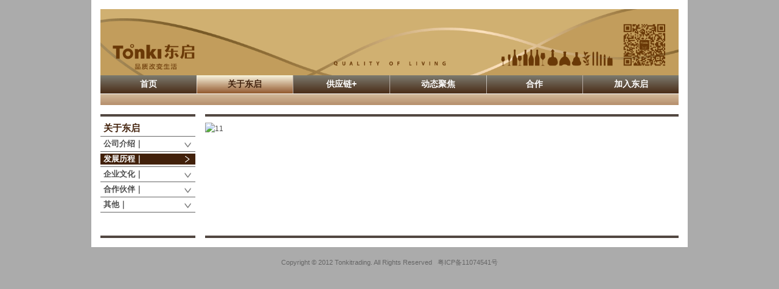

--- FILE ---
content_type: text/html
request_url: http://tonki.com.cn/cn/about/index.php/?/m-culture/
body_size: 2824
content:
<!DOCTYPE html PUBLIC "-//W3C//DTD XHTML 1.0 Transitional//EN" "http://www.w3.org/TR/xhtml1/DTD/xhtml1-transitional.dtd">
<html xmlns="http://www.w3.org/1999/xhtml">
<head>
<meta http-equiv="Content-Type" content="text/html; charset=utf-8" />
<meta http-equiv="x-ua-compatible" content="ie=edge" />
<meta name="copyright" content="Powered by CXany.net" />
<meta name="author" content="All: Design by RealWay" />
<meta http-equiv="imagetoolbar" content="no" />
<meta name="keywords" content="发展历程 | 东启|东启供应链|东启品味|湘江老厨|久岩庄|葡萄酒|餐饮|洋酒|香烟|进口葡萄酒|精致餐饮|进口洋酒马爹利人头马|正牌香烟" />
<meta name="description" content="深圳市东启供应链股份有限公司是深圳市东启投资集团旗下的全资子公司，注册资金2000万，是深圳最大的烟草零售商，也是马爹利、人头马等国际洋酒品牌在深圳授权的重要经销商，同时代理和经销世界八大葡萄酒产国的三百多个葡萄酒品牌，它拥有深圳烟酒行业最专业、最大的仓储中心，具有完善的管理和运输体系。" />
<link type="text/css" rel="StyleSheet" href='/cn/System/View/css/common.css' />
<link type="text/css" rel="StyleSheet" href='/cn/System/View/css/_skin.css?20180320' />
<link type="text/css" rel="StyleSheet" href='/cn/System/View/css/_inc.main.menu.css' />
<script type="text/javascript" src='/cn/inc.config.js'></script>
<script type="text/javascript" src='/cn/System/View/js/JSIndex.js'></script>
<script type="text/javascript" src='/cn/System/View/js/jquery/jquery-1.8.2.min.js'></script>
<title>
发展历程 | 深圳市东启供应链股份有限公司</title>
</head>
<body>
<!--[B] CONTENT -->
<div id="content">
<div class="frame_main">
<div id="main_top">
  <div class="ratio ratio-top">
    <div class="inner">
      <div id="logo_top">
        <a class="home_page" href="/cn/" onfocus="blur()" title="返回主页..."></a>
      </div>
      
    </div>
  </div>
<div id="nav_menu">
<ul id="main_menu" class="row">
<li id="m_0">
<a class='' href='/cn/'><span>首页</span></a>
</li>
<li id="m_1">
<a class='active' href='/cn/about/'><span>关于东启</span></a>
<dl>
<dd><i></i><a class='' href="/cn/about/index.php/?/m-found/"><span>公司介绍</span></a></dd>
<dd><i></i><a class='' href="/cn/about/index.php/?/m-culture/"><span>发展历程</span></a></dd>
<dd><i></i><a class='' href="/cn/about/index.php/?/m-mission/"><span>企业文化</span></a></dd>
<dd><i></i><a class='' href="/cn/about/index.php/?/m-brandmap/"><span>合作伙伴</span></a></dd>
<dd><i></i><a class='' href="/cn/about/index.php/?/m-main_products/"><span>其他</span></a></dd>
</dl>
</li>
<li id="m_2">
<a class='' href='/cn/brand/'><span>供应链+</span></a>
<dl>
<dd><i></i><a class='' href="/cn/brand/index.php/?/m-tonkitaste/"><span>三大渠道</span></a></dd>
<dd><i></i><a class='' href="/cn/brand/index.php/?/m-tonkicooking/"><span>两大直销</span></a></dd>
<dd><i></i><a class='' href="/cn/brand/index.php/?/m-zizhupinpai/"><span>自有品牌</span></a></dd>
<dd><i></i><a class='' href="/cn/brand/index.php/?/m-jiuyanzhuang/"><span>其他</span></a></dd>
</dl>
</li>
<li id="m_3">
<a class='' href='/cn/news/'><span>动态聚焦</span></a>
<dl>
<dd><i></i><a class='' href="/cn/news/index.php/?/m-company_news/"><span>公司动态</span></a></dd>
<dd><i></i><a class='' href="/cn/news/index.php/?/m-brand_dynamics/"><span>品牌动态</span></a></dd>
<dd><i></i><a class='' href="/cn/news/index.php/?/m-wine_varieties/"><span>产品动态</span></a></dd>
</dl>
</li>
<li id="m_4">
<a class='' href='/cn/resources/'><span>合作</span></a>
<dl>
<dd><i></i><a class='' href="/cn/resources/index.php/?/m-cooperation/"><span>招商合作</span></a></dd>
<dd><i></i><a class='' href="/cn/resources/index.php/?/m-salon/"><span>品牌合作</span></a></dd>
<dd><i></i><a class='' href="/cn/resources/index.php/?/m-training/"><span>增值服务</span></a></dd>
<dd><i></i><a class='' href="/cn/resources/index.php/?/m-member/"><span>会员</span></a></dd>
</dl>
</li>
<li id="m_5">
<a class='' href='/cn/join/'><span>加入东启</span></a>
<dl>
<dd><i></i><a class='' href="/cn/join/index.php/?/m-jobs/"><span>招聘信息</span></a></dd>
<dd><i></i><a class='' href="/cn/join/index.php/?/m-companyaddress/"><span>公司地址</span></a></dd>
<dd><i></i><a class='' href="/cn/join/index.php/?/m-storesaddress/"><span>联系方式</span></a></dd>
</dl>
</li>
</ul>
</div>
</div>
<div class="frame_full" id="common_top_line">
</div>
<!-- <div class="frame_full line_separator l_s_top"></div> -->
<div class="frame_full row about details culture">
  <div class="frame_left">
    <dl class="left_nav">
  <dt>
    关于东启  </dt>
    <dd class=''>
    <a href="/cn/about/index.php/?/m-found/" title="公司介绍">
      公司介绍｜
    </a>
              </dd>
    <dd class='active'>
    <a href="/cn/about/index.php/?/m-culture/" title="发展历程">
      发展历程｜
    </a>
              </dd>
    <dd class=''>
    <a href="/cn/about/index.php/?/m-mission/" title="企业文化">
      企业文化｜
    </a>
              </dd>
    <dd class=''>
    <a href="/cn/about/index.php/?/m-brandmap/" title="合作伙伴">
      合作伙伴｜
    </a>
              </dd>
    <dd class=''>
    <a href="/cn/about/index.php/?/m-main_products/" title="其他">
      其他｜
    </a>
              </dd>
  </dl>
  </div>
  <div class="frame_right">
        <p><img src="/User_Files/image/Brand/200623-1106(7).jpg" alt="11" width="2500" height="1406" /></p>      </div>
</div>
<div class="row line">
  <div class="frame_left">
  </div>
  <div class="frame_right">
  </div>
</div>
<!-- <div class="frame_full line_separator l_s_bottom"></div> -->
</div>
</div>
<!--[B] FOOTER -->
<div id="main_footer" class="frame_full">
Copyright © 2012 Tonkitrading. All Rights Reserved &nbsp;&nbsp;<a href="http://www.miibeian.gov.cn" target="_blank">粤ICP备11074541号</a>
</div>
<!--[E] FOOTER -->
<!--[E] CONTENT -->
<!--[B] CSS Hacks -->
<!--[if IE]><link type="text/css" rel="StyleSheet" href='/cn/System/View/css/ie.css' /><![endif]-->
<!--[if lt IE 7]><link type="text/css" rel="StyleSheet" href='/cn/System/View/css/ie6.css' /><![endif]-->
<!--[E] CSS Hacks -->
<script type="text/javascript" src='/cn/System/View/js/inc.load.common.js'></script>
</body>
</html>
<!-- CACHE TIME: 2026-01-25 14:31:23 -->


--- FILE ---
content_type: text/css
request_url: http://tonki.com.cn/cn/System/View/css/common.css
body_size: 960
content:
/** { font-family: "Lucida Grande", "Lucida Sans Unicode", "Helvetica", "Tahoma", "宋体", "Arial", "Verdana", "Helvetica", "sans-serif"; }*/
* { font-family: 'PingFang SC', 'Helvetica Neue', 'Helvetica', 'Microsoft YaHei', 'sans-serif'; }
html, body, div, ul, li, p, form, input, object, embed, img, table, h1, h2, h3, h4, h5, h6 { margin: 0px; padding: 0px; }
body { text-align: center; font-size: 12px; line-height: 170%; }
td, th, div {  color: #4d4d4d; font-size: 12px; }
br { letter-spacing: 0em; }
th { color: #ffffff; }
a { text-decoration: none; color: #4d4d4d; }
a:hover { color: #000000; }
img { border: 0px; }
p { margin: 0px; padding: 0px; margin-bottom: 14px; }
i { color: #ff0000; font-style: normal; font-weight: normal; }
s { color: #3366cc; text-decoration: none; font-weight: bold; }
ul, dl, dt, dd { padding: 0px; margin: 0px; list-style-type: none; }
hr { height: 0; border: none; border-bottom: 1px solid #666666; margin: 0; display: block; }
fieldset { margin-bottom: 10px; }
legend { color: blue; }
.none { display: none; }
.clear { clear: both; height: 0px; overflow: hidden; }
.onepx { border-collapse: collapse; }

/**/
h2 { font-size: 14px; color: #d6000f; }
h3 { font-size: 12px; color: #d6000f; }
address { font-style: normal; font-size: 14px; font-weight: bold; display: block; border-bottom: 1px solid #666666; margin-bottom: 10px; padding-bottom: 3px; }
.msg_warning, .msg_success { padding: 10px 10px 10px 100px; text-align: left; margin: 10px 0px 10px 0px; font-size: 13px; font-weight: bold; clear: both; }
.msg_success { background: #effeb9 url(../images/icon_success.gif) no-repeat 30px center; border: 1px solid #98c700; }
.msg_warning { background: #fccac1 url(../images/icon_error.gif) no-repeat 30px center; border: 1px solid #eb5439; }


--- FILE ---
content_type: text/css
request_url: http://tonki.com.cn/cn/System/View/css/_skin.css?20180320
body_size: 3131
content:
html { overflow-y: scroll; height: 100%; }
body { width: 100%; height: 100%; text-align: center; background: #ababab; }
* { box-sizing: border-box; }
.inline { position: relative; display: inline-block; vertical-align: top; letter-spacing: normal; }
.inline-wrapper { font-size: 0; position: relative; }
.inline-item { font-size: 14px; position: relative; display: inline-block; vertical-align: top; }
.block { position: relative; display: block; }
.nowrap { display: block; overflow: hidden; white-space: nowrap; text-overflow: ellipsis; }
a.block span { position: relative; display: block; }
a.block span.inline { display: inline-block; }
.ratio { position: relative !important; display: block; overflow: hidden; }
.ratio .inner { position: absolute !important; top: 0; left: 0; width: 100%; height: 100%; }
.ratio > img.lazy { position: absolute; z-index: -1; top: 0; left: 0; width: 1px; height: 1px; }
.ratio-16-10 { padding-top: 62.5%; }
.ratio-16-9 { padding-top: 56.25%; }
.ratio-9-16 { padding-top: 177.7777%; }
.ratio-1-1 { padding-top: 100%; }
.ratio-2-1 { padding-top: 50%; }
.ratio-3-1 { padding-top: 33.3333%; }
.ratio-3-2 { padding-top: 66.6666%; }
.ratio-2-3 { padding-top: 150%; }
.ratio-4-3 { padding-top: 75%; }
.ratio-5-4 { padding-top: 80%; }
.bgs-cover, .bgs-contain { background-repeat: no-repeat; background-position: center center; }
.bgs-cover { background-size: cover; }
.bgs-contain { background-size: contain; }
#content { position: relative; overflow-x: hidden; width: 980px; height: auto; margin: 0 auto; padding: 15px; text-align: center; background: white; }
.frame_main { position: relative; overflow: hidden; margin: 0 auto; text-align: left; }
.frame_full { position: relative; }
.frame_left { display: inline; float: left; overflow: hidden; width: 156px; min-height: 200px; margin-right: 16px; }

/*.frame_right { display: inline; float: left; overflow: hidden; width: 778px; min-height: 200px; }*/
.frame_right { overflow: hidden; min-height: 200px; margin-left: 172px; }
.frame_left:before, .frame_right:before { content: ''; position: relative; display: block; width: 100%; height: 4px; background-color: rgb(82, 71, 65); margin-top: 15px; margin-bottom: 10px; }
.row.line .frame_left, .row.line .frame_right { min-height: 0; }
.row.line .frame_left:before, .row.line .frame_right:before { margin-bottom:0; }
img { max-width: 100%; height: auto; }
.row.details p img, .row.details address img { max-width: 100%; width: 100%; }
.float_left { float: left; }
.float_right { float: right; }
#main_top { z-index: 9999; }
#main_top .home_page { position: absolute; top: 0; left: 0; display: block; width: 25%; height: 100%; text-indent: -9999px; }
#logo_top { height: 100%; background-repeat: no-repeat; background-position: center center; background-size: cover; }
.bg_style_1 { background-image: url(../images/common/bg_top_logo_1.png); }
.bg_style_2 { background-image: url(../images/common/bg_top_logo_2.png); }
/*#nav_menu { height: 29px; }*/
#main_footer { font-family: Arial; font-size: 11px; padding-top: 15px; color: #666; padding-bottom: 15px; }
#main_footer a { color: #666; }
#main_footer a:hover { color: #333; }
.img_hover a:hover img { opacity: .65; }
.left_nav dt { font-size: 15px; font-weight: bold; line-height: 18px; height: 23px; padding-left: 5px; color: #42210b; border-bottom: 1px solid #666; }
.left_nav dd { padding: 3px 0 3px 0; border-bottom: 1px solid #666; }
.left_nav dd a { font-size: 13px; font-weight: bold; line-height: 18px; display: block; height: 18px; padding: 0 0 0 5px; background: url(../images/common/bg_left_nav_class.png) no-repeat right center; }
.left_nav dd ul { margin-top: 3px; padding-top: 2px; border-top: 1px solid #666; }
.left_nav dd ul a { line-height: 21px; height: 20px; margin: 2px 0 0 0; padding-left: 19px; border-bottom: 0; background: none; }
.left_nav .active a, .left_nav a:hover { color: white; background: #42210b url(../images/common/bg_left_nav_class_active.png) no-repeat right center; }
.common_catalog { overflow: hidden; margin-bottom: 20px; }
.common_catalog li { display: block; float: left; }
.common_catalog li a { display: block; width: 100%; height: 100%; background: #6b4e30; }
.common_catalog li img { float: left; width: 100%; height: 100%; border: 0; }
.about_catalog { width: 100%; background: #a2a2a2; padding-bottom: 10px; }
.about_catalog li { width: 332px; height: 230px; padding-right: 10px; padding-bottom: 10px; background-color: white; }
.common_catalog li a { background: #6b4e30; }
.brand_catalog { margin-bottom: 30px; background: #fff; }
.brand_catalog li { width: 255px; height: 220px; padding-right: 6px; padding-bottom: 6px; }
.resources_catalog { margin-bottom: 30px; background: #fff; }
.resources_catalog li { width: 255px; height: 220px; padding-right: 6px; padding-bottom: 6px; }
.resources_catalog li a { display: block; background: gray; }
.bgcolor_brown { background: #534741; }
#common_top_line { margin-top:1px; height: 18px; background: url(../images/common/bg_line_top.png) repeat-x left top; }
.line_separator { overflow: hidden; height: 30px; background: url(../images/common/bg_line_separator.png) no-repeat; }
.l_s_top { background-position: 0 15px; }
.l_s_bottom { height: 15px; background-position: 0 0; }
.l_s_1px { height: 1px; margin-bottom: 3px; background-position: 0 -29px; }
#h_i_s_frame { position: relative; overflow: hidden; width: 950px; height: 215px; }
#h_i_s_list { position: relative; height: 100%; }
/*#h_i_s_list li { position: relative; display: block; float: left; overflow: hidden; width: 950px; height: 100%; }*/
#h_i_s_list li img { border: 0; width: 100%; height: 100%; }
#h_i_s_list li p, #h_i_s_list li span { font-size: 13px; position: absolute; bottom: 0; left: 0; display: block; width: 100%; height: 65px; }
#h_i_s_list li p { z-index: 11; margin: 0; padding: 0; }
#h_i_s_list li i { font-size: 13px; font-weight: normal; font-style: normal; display: inline-block; width: 800px; padding-left: 16px; vertical-align: middle; text-decoration: none; color: white; }
#h_i_s_list li s { line-height: 65px; display: inline-block; width: 1px; text-indent: -9999px; }
#h_i_s_list li span { z-index: 10; opacity: .65; background: #000; }
#h_i_s_tab { position: absolute; z-index: 999; right: 6px; bottom: 8px; opacity: .8; }
#h_i_s_tab li { font-family: 'Arial'; font-size: 10px; line-height: 18px; display: block; float: left; width: 20px; height: 20px; cursor: pointer; text-align: center; color: #fff; background: url(../images/home/bg_home_show_tab.png) no-repeat 0 0; }
#h_i_s_tab li:hover, #h_i_s_tab li.active { background-position: 0 -20px; }
#home_show { width: 950px; height: 215px; margin-top: 7px; margin-bottom: 6px; background: gray; }
#home_catalog { margin-bottom: 7px; }

/*#home_catalog ul { width: 954px; height: 100% }*/
.row:before, .row:after { display: table; clear: both; content: ''; }
#home_catalog ul { margin-right: -2px; margin-left: -2px; }
#home_catalog li { display: block; float: left; width: 25%; height: 100%; padding: 0 2px; }
#home_catalog li a { color: white; }
#home_catalog li a .inner { transition: background-color .3s; background-color: rgba(0, 0, 0, 0); }
.h-c-text { position: absolute !important; bottom: 0; left: 0; width: 100%; padding: 6% 5%; }
.h-c-subject { font-size: 13px; padding-bottom: 3px; }
.h-c-overview { font-size: 10px; line-height: 16px; overflow: hidden; min-height: 32px; max-height: 48px; color: rgb(220, 220, 220); }
#home_catalog a:hover .inner { background-color: rgba(0, 0, 0, .45); }
#home_line_1 { height: 10px; margin-bottom: 6px; }
#home_navigation { padding-bottom: 10px; background:url(../images/common/bg_footer.png) no-repeat; background-size: cover; padding-top: 10px; }
#home_navigation ul { height: 100%; }
#home_navigation li { display: block; float: left; width: 16.6666%; height: 100%; border-right: 4px solid transparent; color: white; }
#home_navigation li h5 { clear: both; overflow: hidden; height: 5px; margin-bottom: 9px; }
#home_navigation .h_n_0 h5 { background: #534741; }
#home_navigation .h_n_1 h5 { background: #80806d; }
#home_navigation .h_n_2 h5 { background: #80272d; }
#home_navigation .h_n_3 h5 { background: #39804a; }
#home_navigation .h_n_4 h5 { background: #666; }
#home_navigation .h_n_5 { border: 0; }
#home_navigation .h_n_5 h5 { background: #8a5b27; }
#home_navigation dl { padding-left: 5px; }
#home_navigation dt { font-size: 14px; font-weight: bold; margin-bottom: 5px; }
#home_navigation a { color: white; }
#home_navigation a:hover { color: rgb(104, 57, 14); }
.frame_news { padding-bottom: 10px; }
.news_list li { padding-bottom: 10px; }
.news_list li img { float: left; width: 100%; height: 160px; padding-bottom: 5px; }
.news_list li h1 { font-size: 14px; font-weight: bold; line-height: 30px; clear: both; color: #42210b; border-top: 1px solid #666; }
.news_list li h4 { font-size: 12px; font-weight: normal; line-height: 20px; padding-bottom: 5px; border-bottom: 1px solid #666; }
.news_details h1 { font-size: 14px; font-weight: bold; line-height: 20px; color: #42210b; }
.news_body { margin: 5px 0; padding-top: 12px; border-top: 1px solid #666; border-bottom: 1px solid #666; }
.news_nav { font-weight: bold; }
.alert_msg { padding: 5px; text-align: center; color: #1b49ff; background: #e8eeff; }
.clear_fix { overflow: auto; _height: 1%; }
.tips { font-weight: bold; margin-bottom: 20px; padding-left: 20px; color: black; background: url(../images/skin_default/alert.gif) left center no-repeat; }
.btn_5 { font-weight: bold; width: 80px; height: 22px; margin: 0 auto; color: #900; border: 0; background: url(../images/btn_5.gif) center center no-repeat; }
.btn_5:hover { color: black; }
#nav_back { font-size: 13px; font-weight: bold; margin-top: 15px; padding-top: 5px; text-align: center; border-top: 1px dotted #999; }
#trace { font-size: 13px; overflow: auto; width: 800px; padding: 5px; background: yellow; }
.g_s_content { line-height: 24px; }
.text_justify { text-align: justify; }
.text_bold { color: #22ac38; }
.text_left { text-align: left; }
.text_right { text-align: right; }


--- FILE ---
content_type: text/css
request_url: http://tonki.com.cn/cn/System/View/css/_inc.main.menu.css
body_size: 1521
content:
#main_menu { margin-left: -1px; margin-right: -1px; background-color: rgb(75, 49, 30); }
#main_menu li { float: left; width: 16.6666%; position: relative;  box-sizing: border-box; }
#main_menu li a { position: relative; font-size: 14px; font-weight: bold; color: white; line-height: 28px; height: 30px; width: 100%; display: block; border-left: 1px solid rgba(255,255,255,.6); background: url(../images/common/nav_main_menu.png) 0px 0px no-repeat; text-align: center; }
#main_menu li > a:hover, #main_menu li > a.active { background-position: 0px -30px; color: rgb(65, 34, 14); }

/*
#main_menu #m_0 { width: 137px; }
#main_menu #m_0 a { background-position: 0px 0px; }
#main_menu #m_0 a:hover, #main_menu #m_0 .active { background-position: 0px -30px; }
#main_menu #m_1 a { background-position: -137px 0px; }
#main_menu #m_1 a:hover, #main_menu #m_1 .active { background-position: -137px -30px; }
#main_menu #m_2 a { background-position: -272px 0px; }
#main_menu #m_2 a:hover, #main_menu #m_2 .active { background-position: -272px -30px; }
#main_menu #m_4 a { background-position: -407px 0px; }
#main_menu #m_4 a:hover, #main_menu #m_4 .active { background-position: -407px -30px; }
#main_menu #m_3 a { background-position: -542px 0px; }
#main_menu #m_3 a:hover, #main_menu #m_3 .active { background-position: -542px -30px; }
#main_menu #m_5 a { background-position: -677px 0px; }
#main_menu #m_5 a:hover, #main_menu #m_5 .active { background-position: -677px -30px; }
#main_menu #m_6 { width: 138px; }
#main_menu #m_6 a { background-position: -812px 0px; }
#main_menu #m_6 a:hover, #main_menu #m_6 .active { background-position: -812px -30px; }
*/

#main_menu dl { position: absolute; width: 100%; display: none; top: 29px; z-index: 999; }
#main_menu dd { display: block; position: relative; height: 29px; margin-left: 0; }
#main_menu dd i { position: absolute; width: 100%; height: 29px; top: 0; left: 0; background: url(../images/common/bg_sub_menu.png) repeat-x; opacity: 0.9; }
#main_menu dd a { float: left; background: transparent; text-indent: 0px; color: white; text-align: center; height: 29px; }
#main_menu dd a span { display: inline-block; height: 14px; line-height: 14px; margin-top: 7px; font-weight: bold; padding: 0 10px; cursor: pointer; }
#main_menu dd a:hover span { border-left: 2px solid white; border-right: 2px solid white; }

.ratio-top {
  padding-top: 11.5%;
}

@media screen and (min-width: 1600px) {
  body, td, th, div { font-size: 13px; line-height: 2; }
  #content { width: 1430px; padding: 20px; }
  #home_show { width: 100%; height: 315px; }
  /*#h_i_s_list li { width: 1400px; }*/
  #h_i_s_frame { width: 100%; height: 315px; }
  .h-c-subject { font-size: 15px; }
  .h-c-overview { font-size: 12px; }
  #main_footer { font-size: 12px; }
  .frame_left {
    width: 310px;
    min-height: 400px;
    margin-right: 40px;
  }
  .frame_right {
    margin-left: 380px;
    min-height: 550px;
  }
  .left_nav dt {
      font-size: 16px;
      font-weight: bold;
      line-height: 18px;
      padding-top: 10px;
      height: 40px;
      padding-left: 13px;
      color: #42210b;
      border-bottom: 1px solid #666;
  }
  .left_nav dd {
    padding: 8px 0 8px 0;
  }

  .left_nav dd a {
    font-size: 14px;
    font-weight: bold;
    line-height: 24px;
    display: block;
    height: 24px;
    padding: 0 0 0 15px;
    background: url(../images/common/bg_left_nav_class.png) no-repeat right center;
  }

  .left_nav dd ul a {
    line-height: 26px;
    height: 25px;
    margin: 2px 0 0 0;
    padding-left: 30px;
    border-bottom: 0;
    background: none;
  }
  .left_nav dd ul {
    margin-top: 5px;
  }
  /* about catalog */
  .about_catalog { height: auto; }
  .about_catalog li {
    width: 450px;
    height: 310px;
  }
  address {
    font-size: 15px;
    font-weight: bold;
    display: block;
    border-bottom: 1px solid #666666;
    margin-bottom: 10px;
    padding-bottom: 8px;
    padding-top: 5px;
  }

  .brand_catalog li, .resources_catalog li { width: 300px; height: 260px; }
  .news_list li img {
    height: 230px;
  }
  .news_list li h1 { font-size: 15px; padding-top: 5px; }
  .news_list li h4 { font-size: 13px; padding-bottom: 8px; }
  .news_details > h1 { font-size: 15px; line-height: 30px; }

  .join.employees table {
    width: 100% !important;
  }

}

--- FILE ---
content_type: application/javascript
request_url: http://tonki.com.cn/cn/System/View/js/inc.load.common.js
body_size: 529
content:
/*  * RealWay JavaScript Library  * Copyright(c)2012~2013 RealWay  * Email:RealWay@gmail.com  */  try{$(document).on('focus','a',function(){this.blur()});}catch(e){};/*  * Switch Top Style  */ var iStyle=Cookie.getCookie("TopStyle");if(iStyle !="undefined" && iStyle !=""){iStyle=parseInt(iStyle)+1;if(iStyle>2){iStyle=1;};Cookie.setCookie('TopStyle',iStyle);}else{iStyle="1";Cookie.setCookie('TopStyle',iStyle);};$$('logo_top').className="bg_style_"+iStyle;/**/ $('#main_menu>li').mouseover(function(){var oMenu=$(this);var oSub=oMenu.find('dl');oSub.stop(true,true).slideDown(200);});$('#main_menu>li').mouseleave(function(){var oMenu=$(this);var oSub=oMenu.find('dl');oSub.stop(true,true).slideUp('fast');});

--- FILE ---
content_type: application/javascript
request_url: http://tonki.com.cn/cn/inc.config.js
body_size: 200
content:
var MODEL		= "/cn/System/Model";
var CONTROLLER	= "/cn/System/Controller";
var VIEW		= "/cn/System/View";
var ROOT		= "/cn/";

--- FILE ---
content_type: application/javascript
request_url: http://tonki.com.cn/cn/System/View/js/JSIndex.js
body_size: 2402
content:
/*  * RealWay JavaScript Library  * Copyright(c)2009 ~ 2012 RealWay  * Email:RealWay@gmail.com  */  var $$=function(obj){return(typeof obj !='object')? document.getElementById(obj):obj;};/*  * Function:Windows Libs  * Date:2010/01/12  */ var AddBookmark=function(siteName,siteUrl){try{if((typeof window.sidebar=='object')&&(typeof window.sidebar.addPanel=='function')){window.sidebar.addPanel(siteName,siteUrl,siteName);}else{window.external.AddFavorite(siteUrl,siteName);};}catch(e){};return false;};var SetHomepage=function(sURL){if(document.all){document.body.style.behavior='url(#default#homepage)';document.body.setHomePage(sURL);};};var win_width=function(){if(self.innerWidth)return self.innerWidth;else if(document.documentElement && document.documentElement.clientWidth)return document.documentElement.clientWidth;else if(document.body)return document.body.clientWidth;};var win_height=function(){if(self.innerHeight)return self.innerHeight;else if(document.documentElement && document.documentElement.clientHeight)return document.documentElement.clientHeight;else if(document.body)return document.body.clientHeight;};var is_ie=function(){if(navigator.appName.indexOf("Microsoft")!=-1)return true;else return false;}; var ie=function(){var v=4,div=document.createElement('div'),i=div.getElementsByTagName('i');do{div.innerHTML='<!--[if gt IE '+(++v)+']><i></i><![endif]-->';}while(i[0]);return v>5 ? v:false;}(); var IncludeJS=function(sFileName){var objHead=document.getElementsByTagName('head');var objScript=document.createElement('script');objScript.type='text/javascript';objScript.src=sFileName;objHead[0].appendChild(objScript);}; var GetScrollPos=function(){var clientScrollTop=window.pageYOffset||document.documentElement.scrollTop||document.body.scrollTop||0;return clientScrollTop;};/*  * Function:Shuffle  * Date:2010-07-06  * Return Shuffle Array  */ var Shuffle=function(v){for(var j,x,i=v.length;i;j=parseInt(Math.random()* i),x=v[--i],v[i]=v[j],v[j]=x);return v;};/*  * IE6 JS function trim  */ if(typeof String.prototype.trim !=='function'){String.prototype.trim=function(){return this.replace(/^\s+|\s+$/g,'');};};/*  * Function:XMLHttp  * Date:2011-09-23  * Ajax Function  * eg:XMLGet("index.html.time",CallBack);* function CallBack(string){alert(string);}*/ var XMLHttp=function(){try{return new XMLHttpRequest();}catch(e){};try{return new ActiveXObject('Msxml2.XMLHTTP');}catch(e){};try{return new ActiveXObject('Microsoft.XMLHTTP');}catch(e){};return null;};var XMLGet=function(sFile,CallBack){var oXML=XMLHttp();oXML.open("GET",sFile);oXML.onreadystatechange=function(){if(oXML.readyState==4){if(oXML.status==200){if(typeof CallBack=="function"){CallBack(oXML.responseText);}}}};oXML.send(null);return oXML;};var XMLPost=function(sFile,sData,CallBack){var oXML=XMLHttp();oXML.open("POST",sFile);oXML.onreadystatechange=function(){if(oXML.readyState==4){if(oXML.status==200){if(typeof CallBack=="function"){CallBack(oXML.responseText);}}}};oXML.setRequestHeader("Content-Type","application/x-www-form-urlencoded");oXML.send(sData);return oXML;}; var AddLoad=function(oFunc){var oOld=window.onload;if(typeof window.onload !='function'){window.onload=oFunc;}else{window.onload=function(){oOld();oFunc();};};}; var AddResize=function(oFunc){var oOld=window.onresize;if(typeof window.onresize !='function'){window.onresize=oFunc;}else{window.onresize=function(){oOld();oFunc();};};}; var AddScroll=function(oFunc){var oOld=window.onscroll;if(typeof window.onscroll !='function'){window.onscroll=oFunc;}else{window.onscroll=function(){oOld();oFunc();};};};var GoHome=function(){location.href=ROOT;};function $(obj){return(typeof obj !='object')? document.getElementById(obj):obj;}/*  * eg:GetFormValues(document.forms["frm_main"])*/ var GetFormValues=function(oForm){var aParams=new Array();for(var i=0;i<oForm.elements.length;i++){var sParam=encodeURIComponent(oForm.elements[i].name);sParam+="=";var sV=oForm.elements[i].value;sV=sV.replace(/\'/g,"&#39;");sV=sV.replace(/\"/g,"&#34;");sParam+=encodeURIComponent(sV);aParams.push(sParam);};return aParams.join("&");};/*  * Cookies  */ function Cookie(){};/*  * 参数：cookie名，值，生存天数，生存小时数  */ Cookie.setCookie=function(name,value,years,days,hours){years=years||0;days=days||0;hours=hours||12;var expTime=new Date();expTime.setFullYear(expTime.getFullYear()+years);expTime.setDate(expTime.getDate()+days);expTime.setHours(expTime.getHours()+hours);ct=escape(name)+"="+escape(value)+";path=/;"+"expires="+expTime.toGMTString();document.cookie=ct;};/*  * 获取某个cookie值  * 返回：cookie值或undefined  */ Cookie.getCookie=function(name){var rs=document.cookie.match(new RegExp("(?:^|)"+escape(name)+"=([^;]*)(?:;|$)","i"));return rs ? unescape(rs[1]):"undefined";};Cookie.deleteCookie=function(name){document.cookie=escape(name)+"=;expires="+new Date().toGMTString();};Cookie.clearCookie=function(){var expStr=new Date().toGMTString();var rs=document.cookie.match(new RegExp("([^;][^;]*)(?=(=[^;]*)(;|$))","gi"));for(var i in rs)document.cookie=rs[i]+"=;expires="+expStr;};/*  *document.onselectstart=new Function("return false");document.onselect=new Function("return false");document.oncontextmenu=new Function("return false");*/ /*  * Define global var  */ var gIE=is_ie();